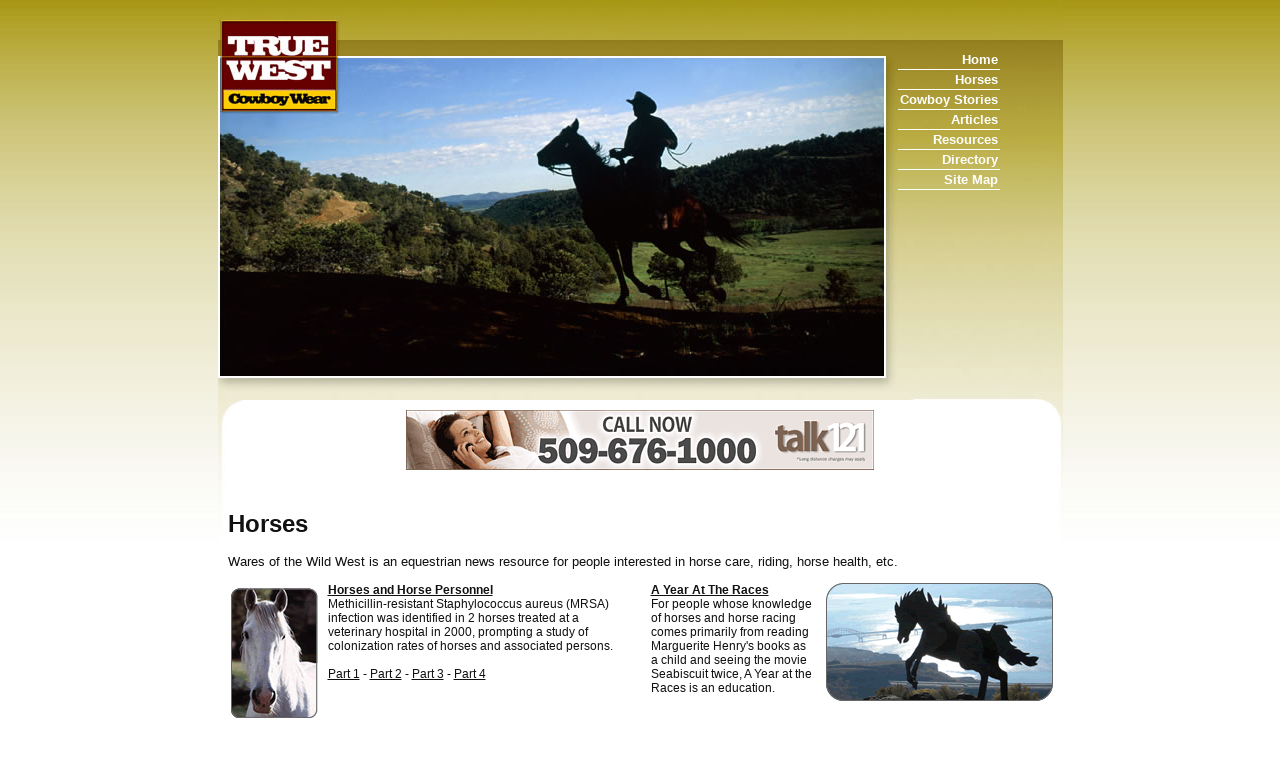

--- FILE ---
content_type: text/html
request_url: http://www.waresofthewildwest.com/
body_size: 7216
content:
<!DOCTYPE html PUBLIC "-//W3C//DTD XHTML 1.0 Transitional//EN" "http://www.w3.org/TR/xhtml1/DTD/xhtml1-transitional.dtd">
<html xmlns="http://www.w3.org/1999/xhtml">
<head>
<meta http-equiv="Content-Type" content="text/html; charset=iso-8859-1" />
<title>Horses</title>
<meta name="description" content="Horses - Wares of the Wild West is an equestrian news resource for people interested in horse care, riding, horse health, etc. Learn about horses, read stories, and find out how much horses have done for our kind.">
<meta name="keywords" content="horses, cowboys, stalians, black stalian">
<link href="inc/css.css" rel="stylesheet" type="text/css" />
</head>
<body>
<div class="head">
<table>
<tr>
      <td class="menu"> 
        <!-- Begin Menu -->
        <a href="http://www.waresofthewildwest.com/">Home</a> <a href="horses.asp">Horses</a> 
        <a href="no-time-for-cowboys.asp">Cowboy Stories</a> <a href="methicillin-resistant.asp">Articles</a> 
        <a href="resources.asp">Resources</a> <a href="directory.asp">Directory</a> 
        <a href="siteamap.asp">Site Map</a>
        <!-- End Menu -->
      </td>
</tr>
</table>
</div>
<table>
<tr>
<td class="content" width="50%">
<div class="ad"><iframe width="468" height="60" frameborder="0" scrolling="no" src="http://www.zonealta.com/ad_feeder.asp?cat=ban" name="I1"></iframe></div><br>
      <div align="center">
        


      </div>
<!-- Begin Content -->
      <table width="100%" cellspacing="0" cellpadding="0">
		<tr>	
          <td colspan="2"> 
            <h1>Horses</h1>
            <font size="2">Wares of the Wild West is an equestrian news resource 
            for people interested in horse care, riding, horse health, etc.</font><br>
            <br>
            


          </td>
		</tr>
		<tr>
			<td class="horsesOne">
			<a href="methicillin-resistant.asp"><strong>Horses and Horse Personnel</strong></a>
			<br />
			Methicillin-resistant Staphylococcus aureus (MRSA) infection was identified in 2 horses treated at a veterinary hospital in 2000, prompting a study of colonization rates of horses and associated persons.
			<br>
			<br>
			<a href="methicillin-resistant.asp">Part 1</a> -
			<a href="methicillin-resistant-page2.asp">Part 2</a> -
			<a href="methicillin-resistant-page3.asp">Part 3</a> -
			<a href="methicillin-resistant-page4.asp">Part 4</a></td>
			<td class="horsesTwo">
			<a href="smiley-jane.asp"><strong>A Year At The Races</strong></a>
			<br />
			For people whose knowledge of horses and horse racing comes primarily from reading Marguerite Henry's books as a child and seeing the movie Seabiscuit twice, A Year at the Races is an education.
			</td>
		</tr>
		<tr>
			<td class="horsesSep" colspan="2" valign="middle">
			<p align="center">
			<img border="0" src="img/sep-line.gif" width="689" height="1"></td>
		</tr>
		<tr>
			<td class="horsesThree" colspan="2">
			<p><a href="no-time-for-cowboys.asp"><strong>No Time For Cowboys</strong></a><br>
              <br>
              Someone has finally said it. And it had to be said. It's high time 
              long-haul fleets wave "So long" to the cowboy truckers out there 
              and start seriously recruiting drivers who see trucking as a worthy 
              career path - not a lifestyle that comes with a paycheck. <br />
              <br />
              That's the contention of Duff Swain, president of Trincon Group, 
              a consulting firm that specializes in long-haul trucking. Swain 
              feels so strongly about this topic that he's authored a white paper 
              that drives his point home that trucking will never cure driver 
              turnover until it starts turning to a new breed of employee. </p>
            <p>
              


            </p>
          </td>
		</tr>
		<tr>
		<td colspan="2"><br>
            <div class="header">Featured Articles</div><br>
            <div class="author"> 
              <a href="free-chat-rooms_123b.html" style="font-size: 10pt; font-family: verdana; color: black;">Free Chat Rooms</a><font style="FONT-SIZE: 10pt; FONT-FAMILY: verdana; COLOR: black;">&nbsp;-&nbsp;Try a chat room today that is free and loaded with Babes.</font><br><br><br><br><a href="supply_sinonsh_lv_lubrication_oil_purificationoil_purifieroildisposaloil_reclamationoil_restor_161119a.html" style="font-size: 10pt; font-family: verdana; color: black;"><strong>supply SinoNSH LV Lubrication Oil Purificationoil purifieroildisposaloil reclamationoil restor</strong></a><font style="FONT-SIZE: 10pt; FONT-FAMILY: verdana; COLOR: black;">&nbsp;-&nbsp;LV series oil purifier(oil purifier,oil purification,oil
filtration,oil filter,oil treatment,oil recycling,oil
regeneration,oil filtering, oil reclaim plant,oil recovery,waste
managment,oil disposal,oil reclamation.</font><br><br /><a href="can_coffee_be_used_as_a_fertilizer_161031a.html" style="font-size: 10pt; font-family: verdana; color: black;"><strong>Can Coffee Be Used As A Fertilizer</strong></a><font style="FONT-SIZE: 10pt; FONT-FAMILY: verdana; COLOR: black;">&nbsp;-&nbsp;Used coffee grounds have been discarded as trash by millions of
people around the world.</font><br><br /><a href="highefficiency_vacuum_insulation_oil_recycling_oil_filteroilpurifier_oil_filtering_oil_purific_161067a.html" style="font-size: 10pt; font-family: verdana; color: black;"><strong>HighEfficiency Vacuum Insulation oil recycling oil filteroilpurifier oil filtering oil purific</strong></a><font style="FONT-SIZE: 10pt; FONT-FAMILY: verdana; COLOR: black;">&nbsp;-&nbsp;VFD-Double-Stage High-Efficiency Vacuum Insulation Oil Purifier
Application VFD series is mainly used to improve the properties
of insulation oil.</font><br><br /><a href="managing_hazardous_household_waste__your_roles_andresponsibilities_161064a.html" style="font-size: 10pt; font-family: verdana; color: black;"><strong>Managing Hazardous Household Waste  Your Roles andResponsibilities</strong></a><font style="FONT-SIZE: 10pt; FONT-FAMILY: verdana; COLOR: black;">&nbsp;-&nbsp;It is no secret that the quantity of household waste produced is
increasing year after year at an alarming rate and governments
are under pressure to expand existing landfills or build new
ones to accommodate the waste that is being produced.</font><br><br /><a href="supply_sinonsh_vfd_doublestage_highefficiency_vacuuminsulation_oil_purifieroil_purificationoil_161084a.html" style="font-size: 10pt; font-family: verdana; color: black;"><strong>supply SinoNSH VFD DoubleStage HighEfficiency VacuumInsulation Oil Purifieroil purificationoil</strong></a><font style="FONT-SIZE: 10pt; FONT-FAMILY: verdana; COLOR: black;">&nbsp;-&nbsp;VFD(oil purifier,oil purification,oil filtration,oil filter,oil
treatment,oil recycling,oil regeneration,oil filtering, oil
reclaim plant,oil recovery,waste managment,oil disposal,oil
reclamation.</font><br><br /><a href='archives.asp?src=article'><strong>more...</strong></a>
            </div>
</td>
		</tr>
	</table>
<p>
<br /><br />
<!-- End Content -->
</td>
</tr>
</table>
<div class="footer"> 
  
</div>
</body>
</html>

--- FILE ---
content_type: text/css
request_url: http://www.waresofthewildwest.com/inc/css.css
body_size: 2491
content:
HTML {
	overflow-x:auto; /* Required for Internet Explorer */
}

BODY {
	font:11px Verdana, Arial, Helvetica, sans-serif;
	color:#111;
	background-color:#FFF;
	background-image:url(../img/bg.jpg);
	background-repeat:repeat-x;
	margin:0 auto 0 auto;
	width:845px;
	text-align:left; /* Required for Internet Explorer */
	padding:0px; /* Required for Opera */
}

TABLE {
	border:none; /* Eliminates need for border="" */
	/* width:100%; Eliminates need for width="" */
	border-collapse:collapse; /* Eliminates need for cellspacing="" */
}

TD {
	padding:0px; /* Eliminates need for cellpadding="" */
	vertical-align:top; /* Eliminates need for valign="top" */
}

IMG {
	border:0px;
}

.head {
	background-image:url(../img/main.jpg);
	background-repeat:no-repeat;
	height:400px;
}

.ad {
	text-align:center;
	padding:10px;
}

.menu {
	font:bold 13px Arial, Helvetica, sans-serif;
	text-align:right;
	padding:50px 10px 0 680px;
}

.menu a:link, .menu a:active, .menu a:visited {
	display:block;
	padding:2px;
	text-decoration:none;
	color:#FFF;
	border-bottom:solid 1px #FFF;
}

.menu a:hover {
	color:#660000;
}

.content {
	background-image:url(../img/center.jpg);
	background-repeat:no-repeat;
	background-color:#FFF;
	padding:0 10px 0 10px;
	font-size:12px;
}

.horsesOne {
	background-image:url(../img/horse-head-small.gif);
	background-repeat:no-repeat;
	background-color:#FFF;
	padding:0 10px 0 100px;
	font-size:12px;
	width:50%;
	height:135px;
}

.horsesTwo {
	background-image:url(../img/horse-circ.gif);
	background-repeat:no-repeat;
	background-color:#FFF;
	background-position:top right;
	padding:0 240px 0 10px;
	font-size:12px;
	width:50%;
}

.horsesThree {
	background-image:url(../img/no-time-for-cowboys-small.gif);
	background-repeat:no-repeat;
	background-color:#FFF;
	padding:0px 10px 0px 210px;
	font-size:12px;
	width:100%;
	height:135px;
}

.horsesSep {
	height:50px;
}

.content a:link, .content a:visited, .content a:active {
	color:#111;
}

.header {
	font:bold 14px Arial, Helvetica, sans-serif;
}

.author {
	font-style:italic;
}

.footer {
	border-top:solid 1px #EEE;
	border-bottom:solid 1px #EEE;
	color:#111;
	text-align:center;
	padding:10px;
}

.footer a:link, .footer a:visited, .footer a:active {
	color:#111;
	text-decoration:none;
}

.footer a:hover {
	text-decoration:underline;
}

.leftImage {
	border: 0;
	align: left;
}